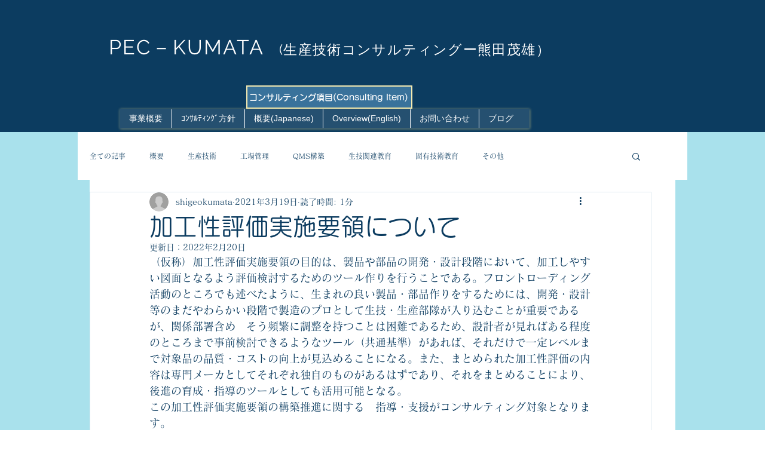

--- FILE ---
content_type: text/css; charset=utf-8
request_url: https://www.pec-kumata.com/_serverless/pro-gallery-css-v4-server/layoutCss?ver=2&id=c0cou-not-scoped&items=2582_1024_683&container=766_740_323_720&options=gallerySizeType:px%7CenableInfiniteScroll:true%7CtitlePlacement:SHOW_ON_HOVER%7CgridStyle:1%7CimageMargin:5%7CgalleryLayout:2%7CisVertical:true%7CnumberOfImagesPerRow:3%7CgallerySizePx:300%7CcubeRatio:1%7CcubeType:fill%7CgalleryThumbnailsAlignment:none
body_size: -240
content:
#pro-gallery-c0cou-not-scoped [data-hook="item-container"][data-idx="0"].gallery-item-container{opacity: 1 !important;display: block !important;transition: opacity .2s ease !important;top: 0px !important;left: 0px !important;right: auto !important;height: 243px !important;width: 243px !important;} #pro-gallery-c0cou-not-scoped [data-hook="item-container"][data-idx="0"] .gallery-item-common-info-outer{height: 100% !important;} #pro-gallery-c0cou-not-scoped [data-hook="item-container"][data-idx="0"] .gallery-item-common-info{height: 100% !important;width: 100% !important;} #pro-gallery-c0cou-not-scoped [data-hook="item-container"][data-idx="0"] .gallery-item-wrapper{width: 243px !important;height: 243px !important;margin: 0 !important;} #pro-gallery-c0cou-not-scoped [data-hook="item-container"][data-idx="0"] .gallery-item-content{width: 243px !important;height: 243px !important;margin: 0px 0px !important;opacity: 1 !important;} #pro-gallery-c0cou-not-scoped [data-hook="item-container"][data-idx="0"] .gallery-item-hover{width: 243px !important;height: 243px !important;opacity: 1 !important;} #pro-gallery-c0cou-not-scoped [data-hook="item-container"][data-idx="0"] .item-hover-flex-container{width: 243px !important;height: 243px !important;margin: 0px 0px !important;opacity: 1 !important;} #pro-gallery-c0cou-not-scoped [data-hook="item-container"][data-idx="0"] .gallery-item-wrapper img{width: 100% !important;height: 100% !important;opacity: 1 !important;} #pro-gallery-c0cou-not-scoped .pro-gallery-prerender{height:243px !important;}#pro-gallery-c0cou-not-scoped {height:243px !important; width:740px !important;}#pro-gallery-c0cou-not-scoped .pro-gallery-margin-container {height:243px !important;}#pro-gallery-c0cou-not-scoped .pro-gallery {height:243px !important; width:740px !important;}#pro-gallery-c0cou-not-scoped .pro-gallery-parent-container {height:243px !important; width:745px !important;}